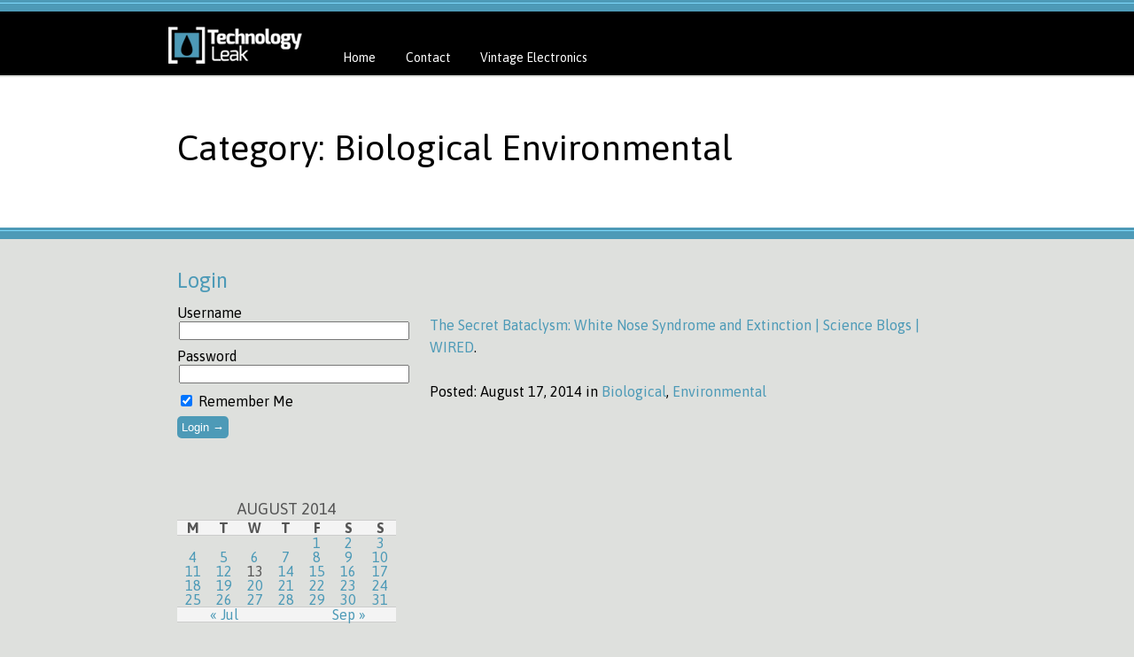

--- FILE ---
content_type: text/html; charset=UTF-8
request_url: http://www.technologyleak.com/2014/08/17/the-secret-bataclysm-white-nose-syndrome-and-extinction-science-blogs-wired/
body_size: 29760
content:
    <!DOCTYPE html>
<html lang="en-US">
<head profile="http://gmpg.org/xfn/11">
    <meta http-equiv="Content-Type" content="text/html; charset=UTF-8" />
    <title>The Secret Bataclysm: White Nose Syndrome and Extinction | Science Blogs | WIRED &laquo;  Technology Leak</title>
    
    <link href='http://fonts.googleapis.com/css?family=Asap:400,700,400italic,700italic' rel='stylesheet' type='text/css'>
    <link rel="stylesheet" href="http://www.technologyleak.com/cms/wp-content/themes/techleak/style.css" type="text/css" media="screen" />
    <link rel="shortcut icon" href="http://www.technologyleak.com/cms/wp-content/themes/techleak/images/favicon.png" type="image/png" />
    <link rel="alternate" type="application/rss+xml" title="Technology Leak RSS Feed" href="http://www.technologyleak.com/feed/" />
    <link rel="alternate" type="application/atom+xml" title="Technology Leak Atom Feed" href="http://www.technologyleak.com/feed/atom/" />
    <link rel="pingback" href="http://www.technologyleak.com/cms/xmlrpc.php" />
    <!-- Disable Caching during development. REMOVE THIS BEFORE GOING LIVE -->
    <META HTTP-EQUIV="CACHE-CONTROL" CONTENT="NO-CACHE">
    <!-- Make IE work like a Real Browser -->
    <!--[if lt IE 9]>
    <script src="http://ie7-js.googlecode.com/svn/version/2.1(beta4)/IE9.js"></script>
    <![endif]-->
    
	<style type="text/css">
		#fancybox-close{:-15px;:-15px}
						div#fancybox-outer{background-color:}
		div#fancybox-title-inside{color:#333333}
	</style>

	<link rel='dns-prefetch' href='//s.w.org' />
<link rel="alternate" type="application/rss+xml" title="Technology Leak &raquo; Feed" href="http://www.technologyleak.com/feed/" />
<link rel="alternate" type="application/rss+xml" title="Technology Leak &raquo; Comments Feed" href="http://www.technologyleak.com/comments/feed/" />
<link rel="alternate" type="application/rss+xml" title="Technology Leak &raquo; The Secret Bataclysm: White Nose Syndrome and Extinction | Science Blogs | WIRED Comments Feed" href="http://www.technologyleak.com/2014/08/17/the-secret-bataclysm-white-nose-syndrome-and-extinction-science-blogs-wired/feed/" />
		<script type="text/javascript">
			window._wpemojiSettings = {"baseUrl":"https:\/\/s.w.org\/images\/core\/emoji\/2.2.1\/72x72\/","ext":".png","svgUrl":"https:\/\/s.w.org\/images\/core\/emoji\/2.2.1\/svg\/","svgExt":".svg","source":{"concatemoji":"http:\/\/www.technologyleak.com\/cms\/wp-includes\/js\/wp-emoji-release.min.js?ver=4.7.2"}};
			!function(a,b,c){function d(a){var b,c,d,e,f=String.fromCharCode;if(!k||!k.fillText)return!1;switch(k.clearRect(0,0,j.width,j.height),k.textBaseline="top",k.font="600 32px Arial",a){case"flag":return k.fillText(f(55356,56826,55356,56819),0,0),!(j.toDataURL().length<3e3)&&(k.clearRect(0,0,j.width,j.height),k.fillText(f(55356,57331,65039,8205,55356,57096),0,0),b=j.toDataURL(),k.clearRect(0,0,j.width,j.height),k.fillText(f(55356,57331,55356,57096),0,0),c=j.toDataURL(),b!==c);case"emoji4":return k.fillText(f(55357,56425,55356,57341,8205,55357,56507),0,0),d=j.toDataURL(),k.clearRect(0,0,j.width,j.height),k.fillText(f(55357,56425,55356,57341,55357,56507),0,0),e=j.toDataURL(),d!==e}return!1}function e(a){var c=b.createElement("script");c.src=a,c.defer=c.type="text/javascript",b.getElementsByTagName("head")[0].appendChild(c)}var f,g,h,i,j=b.createElement("canvas"),k=j.getContext&&j.getContext("2d");for(i=Array("flag","emoji4"),c.supports={everything:!0,everythingExceptFlag:!0},h=0;h<i.length;h++)c.supports[i[h]]=d(i[h]),c.supports.everything=c.supports.everything&&c.supports[i[h]],"flag"!==i[h]&&(c.supports.everythingExceptFlag=c.supports.everythingExceptFlag&&c.supports[i[h]]);c.supports.everythingExceptFlag=c.supports.everythingExceptFlag&&!c.supports.flag,c.DOMReady=!1,c.readyCallback=function(){c.DOMReady=!0},c.supports.everything||(g=function(){c.readyCallback()},b.addEventListener?(b.addEventListener("DOMContentLoaded",g,!1),a.addEventListener("load",g,!1)):(a.attachEvent("onload",g),b.attachEvent("onreadystatechange",function(){"complete"===b.readyState&&c.readyCallback()})),f=c.source||{},f.concatemoji?e(f.concatemoji):f.wpemoji&&f.twemoji&&(e(f.twemoji),e(f.wpemoji)))}(window,document,window._wpemojiSettings);
		</script>
		<style type="text/css">
img.wp-smiley,
img.emoji {
	display: inline !important;
	border: none !important;
	box-shadow: none !important;
	height: 1em !important;
	width: 1em !important;
	margin: 0 .07em !important;
	vertical-align: -0.1em !important;
	background: none !important;
	padding: 0 !important;
}
</style>
<link rel="stylesheet" type="text/css" href="http://www.technologyleak.com/cms/wp-content/plugins/slidedeck-pro-for-wordpress/skins/default/skin.css?v=1.1" media="screen" /><link rel='stylesheet' id='fancybox-css'  href='http://www.technologyleak.com/cms/wp-content/plugins/fancybox-for-wordpress/fancybox/fancybox.css?ver=4.7.2' type='text/css' media='all' />
<link rel='stylesheet' id='fvch-styles-css'  href='http://www.technologyleak.com/cms/wp-content/plugins/fv-code-highlighter/public/css/fvch-styles.css?ver=1.1' type='text/css' media='all' />
<link rel='stylesheet' id='sidebar-login-css'  href='http://www.technologyleak.com/cms/wp-content/plugins/sidebar-login/assets/css/sidebar-login.css?ver=2.7.3' type='text/css' media='all' />
<link rel='stylesheet' id='myStyleSheets-css'  href='http://www.technologyleak.com/cms/wp-content/uploads/eshop_files/eshop.css' type='text/css' media='all' />
<script type='text/javascript' src='http://www.technologyleak.com/cms/wp-includes/js/jquery/jquery.js?ver=1.12.4'></script>
<script type='text/javascript' src='http://www.technologyleak.com/cms/wp-includes/js/jquery/jquery-migrate.min.js?ver=1.4.1'></script>
<script type='text/javascript' src='http://www.technologyleak.com/cms/wp-content/plugins/fancybox-for-wordpress/fancybox/jquery.fancybox.js?ver=1.3.4'></script>
<script type='text/javascript' src='http://www.technologyleak.com/cms/wp-content/plugins/sidebar-login/assets/js/jquery.blockUI.min.js?ver=2.70'></script>
<script type='text/javascript'>
/* <![CDATA[ */
var sidebar_login_params = {"ajax_url":"http:\/\/www.technologyleak.com\/cms\/wp-admin\/admin-ajax.php","force_ssl_admin":"1","is_ssl":"0","i18n_username_required":"Please enter your username","i18n_password_required":"Please enter your password","error_class":"sidebar_login_error"};
/* ]]> */
</script>
<script type='text/javascript' src='http://www.technologyleak.com/cms/wp-content/plugins/sidebar-login/assets/js/sidebar-login.min.js?ver=2.7.3'></script>
<script type='text/javascript' src='http://www.technologyleak.com/cms/wp-content/plugins/slidedeck-pro-for-wordpress/lib/jquery-mousewheel/jquery.mousewheel.min.js?ver=1.4.8'></script>
<script type='text/javascript' src='http://www.technologyleak.com/cms/wp-content/plugins/slidedeck-pro-for-wordpress/lib/slidedeck.jquery.js?ver=1.4.3'></script>
<link rel='https://api.w.org/' href='http://www.technologyleak.com/wp-json/' />
<link rel="EditURI" type="application/rsd+xml" title="RSD" href="https://www.technologyleak.com/cms/xmlrpc.php?rsd" />
<link rel="wlwmanifest" type="application/wlwmanifest+xml" href="http://www.technologyleak.com/cms/wp-includes/wlwmanifest.xml" /> 
<link rel='prev' title='HIV Or Anti-HIV Drugs Unexpectedly Protect Against Multiple Sclerosis, Otherwise A Disease With No Therapy | Neomatica' href='http://www.technologyleak.com/2014/08/17/hiv-or-anti-hiv-drugs-unexpectedly-protect-against-multiple-sclerosis-otherwise-a-disease-with-no-therapy-neomatica/' />
<link rel='next' title='39 endangered African vultures killed by poison &#8211; The Scotsman' href='http://www.technologyleak.com/2014/08/17/39-endangered-african-vultures-killed-by-poison-the-scotsman/' />
<meta name="generator" content="WordPress 4.7.2" />
<link rel="canonical" href="http://www.technologyleak.com/2014/08/17/the-secret-bataclysm-white-nose-syndrome-and-extinction-science-blogs-wired/" />
<link rel='shortlink' href='http://www.technologyleak.com/?p=22486' />
<link rel="alternate" type="application/json+oembed" href="http://www.technologyleak.com/wp-json/oembed/1.0/embed?url=http%3A%2F%2Fwww.technologyleak.com%2F2014%2F08%2F17%2Fthe-secret-bataclysm-white-nose-syndrome-and-extinction-science-blogs-wired%2F" />
<link rel="alternate" type="text/xml+oembed" href="http://www.technologyleak.com/wp-json/oembed/1.0/embed?url=http%3A%2F%2Fwww.technologyleak.com%2F2014%2F08%2F17%2Fthe-secret-bataclysm-white-nose-syndrome-and-extinction-science-blogs-wired%2F&#038;format=xml" />
<!--[if lt IE 8]>
<style type="text/css">
.eshoppanels li{
    display:inline;
    margin:10px 5px 0 5px;
}
</style>
<![endif]-->

<!-- Fancybox for WordPress -->
<script type="text/javascript">
jQuery(function(){

jQuery.fn.getTitle = function() { // Copy the title of every IMG tag and add it to its parent A so that fancybox can show titles
	var arr = jQuery("a.fancybox");
	jQuery.each(arr, function() {
		var title = jQuery(this).children("img").attr("title");
		jQuery(this).attr('title',title);
	})
}

// Supported file extensions
var thumbnails = jQuery("a:has(img)").not(".nolightbox").filter( function() { return /\.(jpe?g|png|gif|bmp)$/i.test(jQuery(this).attr('href')) });


jQuery("a.fancybox").fancybox({
	'cyclic': false,
	'autoScale': false,
	'padding': ,
	'opacity': false,
	'speedIn': ,
	'speedOut': ,
	'changeSpeed': ,
	'overlayShow': false,
	'overlayOpacity': "",
	'overlayColor': "",
	'titleShow': false,
	'titlePosition': 'inside',
	'enableEscapeButton': false,
	'showCloseButton': false,
	'showNavArrows': true,
	'hideOnOverlayClick': false,
	'hideOnContentClick': false,
	'width': ,
	'height': ,
	'transitionIn': "fade",
	'transitionOut': "fade",
	'centerOnScroll': false
});


})
</script>
<!-- END Fancybox for WordPress -->
        <style type="text/css">
            .fvch-codeblock {
                background: url(http://www.technologyleak.com/cms/wp-content/plugins/fv-code-highlighter/public/images/notepaper.png) top left repeat;
            }
            .fvch-codeblock pre, .fvch-line-numbers pre {
                background: url(http://www.technologyleak.com/cms/wp-content/plugins/fv-code-highlighter/public/images/notepaper.png) top left repeat;
                line-height: 18px;
                font-family: 'Monaco', 'Courier New', Courier, monospace;
                font-size: 11px;
            }
            .fvch-line-numbers pre {
                background: #e2e2e2;
            }
        </style>
        <meta name="generator" content="FV Code Highlighter" />
        </head>

<body id="the-secret-bataclysm-white-nose-syndrome-and-extinction-science-blogs-wired" class="the-secret-bataclysm-white-nose-syndrome-and-extinction-science-blogs-wired">
    <div id="header">
        <div id="headernav">
            <a href="/"><img src="http://www.technologyleak.com/cms/wp-content/themes/techleak/images/techleak-logo.png" class="logo"></a>
            <nav id="access"><div class="menu"><ul>
<li ><a href="http://www.technologyleak.com/">Home</a></li><li class="page_item page-item-3857"><a href="http://www.technologyleak.com/contact/">Contact</a></li>
<li class="page_item page-item-25527 page_item_has_children"><a href="http://www.technologyleak.com/vintage-electronics/">Vintage Electronics</a>
<ul class='children'>
	<li class="page_item page-item-25640"><a href="http://www.technologyleak.com/vintage-electronics/capacitors/">Capacitors</a></li>
	<li class="page_item page-item-25554"><a href="http://www.technologyleak.com/vintage-electronics/resistors/">Resistors</a></li>
</ul>
</li>
</ul></div>
</nav>
        </div>
    </div>            <div id="headersub">
            <div id="pagedesc">Category: Biological Environmental </div>
        </div>
        <div class="spacer"></div>
    <div class="container">
        <div class="sidebar"><aside id="wp_sidebarlogin-2" class="widget widget_wp_sidebarlogin"><h1 class="widget-title">Login</h1>
		<form name="loginform" id="loginform" action="https://www.technologyleak.com/cms/wp-login.php" method="post">
			
			<p class="login-username">
				<label for="user_login">Username</label>
				<input type="text" name="log" id="user_login" class="input" value="" size="20" />
			</p>
			<p class="login-password">
				<label for="user_pass">Password</label>
				<input type="password" name="pwd" id="user_pass" class="input" value="" size="20" />
			</p>
			
			<p class="login-remember"><label><input name="rememberme" type="checkbox" id="rememberme" value="forever" checked="checked" /> Remember Me</label></p>
			<p class="login-submit">
				<input type="submit" name="wp-submit" id="wp-submit" class="button button-primary" value="Login &rarr;" />
				<input type="hidden" name="redirect_to" value="https://www.technologyleak.com/2014/08/17/the-secret-bataclysm-white-nose-syndrome-and-extinction-science-blogs-wired/" />
			</p>
			
		</form></aside><aside id="text-4" class="widget widget_text">			<div class="textwidget"><p></br></p>
</div>
		</aside><aside id="calendar-2" class="widget widget_calendar"><div id="calendar_wrap" class="calendar_wrap"><table id="wp-calendar">
	<caption>August 2014</caption>
	<thead>
	<tr>
		<th scope="col" title="Monday">M</th>
		<th scope="col" title="Tuesday">T</th>
		<th scope="col" title="Wednesday">W</th>
		<th scope="col" title="Thursday">T</th>
		<th scope="col" title="Friday">F</th>
		<th scope="col" title="Saturday">S</th>
		<th scope="col" title="Sunday">S</th>
	</tr>
	</thead>

	<tfoot>
	<tr>
		<td colspan="3" id="prev"><a href="http://www.technologyleak.com/2014/07/">&laquo; Jul</a></td>
		<td class="pad">&nbsp;</td>
		<td colspan="3" id="next"><a href="http://www.technologyleak.com/2014/09/">Sep &raquo;</a></td>
	</tr>
	</tfoot>

	<tbody>
	<tr>
		<td colspan="4" class="pad">&nbsp;</td><td><a href="http://www.technologyleak.com/2014/08/01/" aria-label="Posts published on August 1, 2014">1</a></td><td><a href="http://www.technologyleak.com/2014/08/02/" aria-label="Posts published on August 2, 2014">2</a></td><td><a href="http://www.technologyleak.com/2014/08/03/" aria-label="Posts published on August 3, 2014">3</a></td>
	</tr>
	<tr>
		<td><a href="http://www.technologyleak.com/2014/08/04/" aria-label="Posts published on August 4, 2014">4</a></td><td><a href="http://www.technologyleak.com/2014/08/05/" aria-label="Posts published on August 5, 2014">5</a></td><td><a href="http://www.technologyleak.com/2014/08/06/" aria-label="Posts published on August 6, 2014">6</a></td><td><a href="http://www.technologyleak.com/2014/08/07/" aria-label="Posts published on August 7, 2014">7</a></td><td><a href="http://www.technologyleak.com/2014/08/08/" aria-label="Posts published on August 8, 2014">8</a></td><td><a href="http://www.technologyleak.com/2014/08/09/" aria-label="Posts published on August 9, 2014">9</a></td><td><a href="http://www.technologyleak.com/2014/08/10/" aria-label="Posts published on August 10, 2014">10</a></td>
	</tr>
	<tr>
		<td><a href="http://www.technologyleak.com/2014/08/11/" aria-label="Posts published on August 11, 2014">11</a></td><td><a href="http://www.technologyleak.com/2014/08/12/" aria-label="Posts published on August 12, 2014">12</a></td><td>13</td><td><a href="http://www.technologyleak.com/2014/08/14/" aria-label="Posts published on August 14, 2014">14</a></td><td><a href="http://www.technologyleak.com/2014/08/15/" aria-label="Posts published on August 15, 2014">15</a></td><td><a href="http://www.technologyleak.com/2014/08/16/" aria-label="Posts published on August 16, 2014">16</a></td><td><a href="http://www.technologyleak.com/2014/08/17/" aria-label="Posts published on August 17, 2014">17</a></td>
	</tr>
	<tr>
		<td><a href="http://www.technologyleak.com/2014/08/18/" aria-label="Posts published on August 18, 2014">18</a></td><td><a href="http://www.technologyleak.com/2014/08/19/" aria-label="Posts published on August 19, 2014">19</a></td><td><a href="http://www.technologyleak.com/2014/08/20/" aria-label="Posts published on August 20, 2014">20</a></td><td><a href="http://www.technologyleak.com/2014/08/21/" aria-label="Posts published on August 21, 2014">21</a></td><td><a href="http://www.technologyleak.com/2014/08/22/" aria-label="Posts published on August 22, 2014">22</a></td><td><a href="http://www.technologyleak.com/2014/08/23/" aria-label="Posts published on August 23, 2014">23</a></td><td><a href="http://www.technologyleak.com/2014/08/24/" aria-label="Posts published on August 24, 2014">24</a></td>
	</tr>
	<tr>
		<td><a href="http://www.technologyleak.com/2014/08/25/" aria-label="Posts published on August 25, 2014">25</a></td><td><a href="http://www.technologyleak.com/2014/08/26/" aria-label="Posts published on August 26, 2014">26</a></td><td><a href="http://www.technologyleak.com/2014/08/27/" aria-label="Posts published on August 27, 2014">27</a></td><td><a href="http://www.technologyleak.com/2014/08/28/" aria-label="Posts published on August 28, 2014">28</a></td><td><a href="http://www.technologyleak.com/2014/08/29/" aria-label="Posts published on August 29, 2014">29</a></td><td><a href="http://www.technologyleak.com/2014/08/30/" aria-label="Posts published on August 30, 2014">30</a></td><td><a href="http://www.technologyleak.com/2014/08/31/" aria-label="Posts published on August 31, 2014">31</a></td>
	</tr>
	</tbody>
	</table></div></aside><aside id="meta-2" class="widget widget_meta"><h1 class="widget-title">Meta</h1>			<ul>
						<li><a href="https://www.technologyleak.com/cms/wp-login.php">Log in</a></li>
			<li><a href="http://www.technologyleak.com/feed/">Entries <abbr title="Really Simple Syndication">RSS</abbr></a></li>
			<li><a href="http://www.technologyleak.com/comments/feed/">Comments <abbr title="Really Simple Syndication">RSS</abbr></a></li>
			<li><a href="https://wordpress.org/" title="Powered by WordPress, state-of-the-art semantic personal publishing platform.">WordPress.org</a></li>			</ul>
			</aside><aside id="categories-2" class="widget widget_categories"><h1 class="widget-title">Categories</h1>		<ul>
	<li class="cat-item cat-item-50"><a href="http://www.technologyleak.com/category/advertisements/" >Advertisements</a> (1)
</li>
	<li class="cat-item cat-item-52"><a href="http://www.technologyleak.com/category/biological/" title="Physiology, micro biology, evolutionary, etc">Biological</a> (1,144)
</li>
	<li class="cat-item cat-item-47"><a href="http://www.technologyleak.com/category/chemistry/" >Chemistry</a> (235)
</li>
	<li class="cat-item cat-item-17"><a href="http://www.technologyleak.com/category/computer/" title="All things related to computers">Computer</a> (1,515)
<ul class='children'>
	<li class="cat-item cat-item-88"><a href="http://www.technologyleak.com/category/computer/artificial-intelligence/" >Artificial Intelligence</a> (31)
</li>
	<li class="cat-item cat-item-92"><a href="http://www.technologyleak.com/category/computer/cpu/" >CPU</a> (17)
</li>
	<li class="cat-item cat-item-82"><a href="http://www.technologyleak.com/category/computer/graphics/" >Graphics</a> (28)
</li>
	<li class="cat-item cat-item-76"><a href="http://www.technologyleak.com/category/computer/internet-computer/" >Internet</a> (265)
</li>
	<li class="cat-item cat-item-80"><a href="http://www.technologyleak.com/category/computer/operating-systems/" >Operating Systems</a> (57)
</li>
	<li class="cat-item cat-item-91"><a href="http://www.technologyleak.com/category/computer/processors/" >Processors</a> (41)
</li>
	<li class="cat-item cat-item-100"><a href="http://www.technologyleak.com/category/computer/quantum-computing-computer/" >Quantum Computing</a> (13)
</li>
	<li class="cat-item cat-item-78"><a href="http://www.technologyleak.com/category/computer/security/" >Security</a> (781)
</li>
	<li class="cat-item cat-item-70"><a href="http://www.technologyleak.com/category/computer/servers/" >Servers</a> (49)
</li>
	<li class="cat-item cat-item-86"><a href="http://www.technologyleak.com/category/computer/software/" >Software</a> (28)
</li>
	<li class="cat-item cat-item-73"><a href="http://www.technologyleak.com/category/computer/storage-computer/" >Storage</a> (79)
</li>
</ul>
</li>
	<li class="cat-item cat-item-18"><a href="http://www.technologyleak.com/category/cosmology/" title="The study of the very large">Cosmology</a> (194)
</li>
	<li class="cat-item cat-item-98"><a href="http://www.technologyleak.com/category/earth/" >Earth</a> (6)
</li>
	<li class="cat-item cat-item-19"><a href="http://www.technologyleak.com/category/editorial/" title="Comments and opinions">Editorial</a> (780)
</li>
	<li class="cat-item cat-item-4"><a href="http://www.technologyleak.com/category/energy/" title="All things related to the conversion, storage and utilization of energy">Energy</a> (482)
<ul class='children'>
	<li class="cat-item cat-item-30"><a href="http://www.technologyleak.com/category/energy/biofuel/" >Biofuel</a> (17)
</li>
	<li class="cat-item cat-item-51"><a href="http://www.technologyleak.com/category/energy/fossil/" title="Coal, petroleum, natural gas">Fossil Fuels</a> (18)
</li>
	<li class="cat-item cat-item-75"><a href="http://www.technologyleak.com/category/energy/fuel-cell/" >Fuel cell</a> (11)
</li>
	<li class="cat-item cat-item-83"><a href="http://www.technologyleak.com/category/energy/geothermal/" >Geothermal</a> (2)
</li>
	<li class="cat-item cat-item-60"><a href="http://www.technologyleak.com/category/energy/hydrogen/" >Hydrogen</a> (30)
</li>
	<li class="cat-item cat-item-55"><a href="http://www.technologyleak.com/category/energy/nuclear/" title="Fusion, fission, etc.">Nuclear</a> (38)
</li>
	<li class="cat-item cat-item-27"><a href="http://www.technologyleak.com/category/energy/solar/" title="Solar energy related">Solar</a> (152)
</li>
	<li class="cat-item cat-item-29"><a href="http://www.technologyleak.com/category/energy/storage/" title="Batteries, fuel cells, etc.">Storage</a> (111)
</li>
	<li class="cat-item cat-item-97"><a href="http://www.technologyleak.com/category/energy/wave-power/" >Wave power</a> (1)
</li>
	<li class="cat-item cat-item-28"><a href="http://www.technologyleak.com/category/energy/wind/" title="Wind power related">Wind</a> (27)
</li>
</ul>
</li>
	<li class="cat-item cat-item-26"><a href="http://www.technologyleak.com/category/environmental/" title="Posts related to the environment">Environmental</a> (265)
</li>
	<li class="cat-item cat-item-20"><a href="http://www.technologyleak.com/category/gadgetry/" title="Related to gadget design and use. ">Gadgetry</a> (717)
<ul class='children'>
	<li class="cat-item cat-item-65"><a href="http://www.technologyleak.com/category/gadgetry/3d-printers/" >3D Printers</a> (54)
</li>
	<li class="cat-item cat-item-72"><a href="http://www.technologyleak.com/category/gadgetry/camera/" >Camera</a> (23)
</li>
	<li class="cat-item cat-item-69"><a href="http://www.technologyleak.com/category/gadgetry/compact-single-board-computers/" >Compact Single Board Computers</a> (27)
</li>
	<li class="cat-item cat-item-79"><a href="http://www.technologyleak.com/category/gadgetry/entertainment/" >Entertainment</a> (17)
</li>
	<li class="cat-item cat-item-56"><a href="http://www.technologyleak.com/category/gadgetry/gaming/" >Gaming</a> (53)
</li>
	<li class="cat-item cat-item-74"><a href="http://www.technologyleak.com/category/gadgetry/home-security/" >Home Security</a> (2)
</li>
	<li class="cat-item cat-item-87"><a href="http://www.technologyleak.com/category/gadgetry/lasers/" >Lasers</a> (6)
</li>
	<li class="cat-item cat-item-48"><a href="http://www.technologyleak.com/category/gadgetry/mobile/" title="Mobile devices">Mobile</a> (211)
</li>
	<li class="cat-item cat-item-31"><a href="http://www.technologyleak.com/category/gadgetry/robotics/" >Robotics</a> (108)
</li>
	<li class="cat-item cat-item-90"><a href="http://www.technologyleak.com/category/gadgetry/rocketry/" >Rocketry</a> (10)
</li>
</ul>
</li>
	<li class="cat-item cat-item-59"><a href="http://www.technologyleak.com/category/mathematics/" title="Related to the science of mathematics">Mathematics</a> (27)
</li>
	<li class="cat-item cat-item-93"><a href="http://www.technologyleak.com/category/military/" >Military</a> (26)
</li>
	<li class="cat-item cat-item-21"><a href="http://www.technologyleak.com/category/nanotechnology/" title="All things nanotechnology.">Nanotechnology</a> (153)
</li>
	<li class="cat-item cat-item-101"><a href="http://www.technologyleak.com/category/philosophy/" >Philosophy</a> (2)
</li>
	<li class="cat-item cat-item-71"><a href="http://www.technologyleak.com/category/physics/" title="General physics, Newtonian, etc.">Physics</a> (218)
</li>
	<li class="cat-item cat-item-94"><a href="http://www.technologyleak.com/category/products/" title="Products for sale">Products</a> (7)
<ul class='children'>
	<li class="cat-item cat-item-96"><a href="http://www.technologyleak.com/category/products/capacitors/" >Capacitors</a> (2)
</li>
	<li class="cat-item cat-item-95"><a href="http://www.technologyleak.com/category/products/resistors/" title="Resistors">Resistors</a> (5)
</li>
</ul>
</li>
	<li class="cat-item cat-item-22"><a href="http://www.technologyleak.com/category/quantum-physics/" title="Articles related to quantum physics and quantum mechanics">Quantum Physics</a> (203)
</li>
	<li class="cat-item cat-item-49"><a href="http://www.technologyleak.com/category/reference/" title="Reference information of any type">Reference</a> (59)
<ul class='children'>
	<li class="cat-item cat-item-64"><a href="http://www.technologyleak.com/category/reference/3d-printing/" title="Primers, Tutorials and Reference data for 3D printing technologies">3D Printing</a> (1)
</li>
	<li class="cat-item cat-item-85"><a href="http://www.technologyleak.com/category/reference/building-desktop-pcs/" >Building Desktop PCs</a> (1)
</li>
	<li class="cat-item cat-item-102"><a href="http://www.technologyleak.com/category/reference/embedded-programming/" >Embedded Programming</a> (1)
</li>
	<li class="cat-item cat-item-89"><a href="http://www.technologyleak.com/category/reference/free-online-textbooks/" >Free Online Textbooks</a> (34)
</li>
	<li class="cat-item cat-item-66"><a href="http://www.technologyleak.com/category/reference/internet/" >Internet</a> (4)
</li>
	<li class="cat-item cat-item-67"><a href="http://www.technologyleak.com/category/reference/linux/" >Linux</a> (3)
</li>
	<li class="cat-item cat-item-84"><a href="http://www.technologyleak.com/category/reference/technology-job-market/" >Technology Job Market</a> (5)
</li>
	<li class="cat-item cat-item-81"><a href="http://www.technologyleak.com/category/reference/web-apps/" >Web Apps</a> (1)
</li>
</ul>
</li>
	<li class="cat-item cat-item-23"><a href="http://www.technologyleak.com/category/shelter/" title="Articles related to shelter technology">Shelter</a> (9)
</li>
	<li class="cat-item cat-item-3"><a href="http://www.technologyleak.com/category/slider/" title="These are posts that will show up in the slider">slider</a> (12)
</li>
	<li class="cat-item cat-item-63"><a href="http://www.technologyleak.com/category/social/" >Social</a> (695)
</li>
	<li class="cat-item cat-item-24"><a href="http://www.technologyleak.com/category/space/" title="Posts related to space technology and science.">Space</a> (656)
</li>
	<li class="cat-item cat-item-25"><a href="http://www.technologyleak.com/category/transportation/" title="Posts related to transportation innovations.">Transportation</a> (255)
</li>
	<li class="cat-item cat-item-1"><a href="http://www.technologyleak.com/category/uncategorized/" >Uncategorized</a> (32)
</li>
		</ul>
</aside><aside id="text-3" class="widget widget_text">			<div class="textwidget"><a href="http://www.xixtechnology.com/"><img src="http://www.technologyleak.com/cms/wp-content/uploads/2013/02/site_advert3a.png"></a></div>
		</aside></div>
            <div class="postlisting">
                                  <div class="post">
                                                                                                    
                        <div class="entry">
                            <p style="text-align: center;"><a href="http://www.wired.com/2014/08/bats-white-nose-syndrome-uv-light/?mbid=social_twitter"><img src='https://www.technologyleak.com/cms/wp-content/uploads/2014/08/8006846387_46e3572f26_k.jpg' alt='' /></a></p>
<p><a href='http://www.wired.com/2014/08/bats-white-nose-syndrome-uv-light/?mbid=social_twitter'>The Secret Bataclysm: White Nose Syndrome and Extinction | Science Blogs | WIRED</a>.</p>
                        </div>
                        <div class="meta">Posted: <strong>August 17, 2014 in <a href="http://www.technologyleak.com/category/biological/" rel="category tag">Biological</a>, <a href="http://www.technologyleak.com/category/environmental/" rel="category tag">Environmental</a></strong>  </div>                    </div>
                                <div class="navigation">
                    <div class="previous"></div>
                    <div class="next"></div>
                </div>
            </div>
    </div>
    <div id="bottombar">
        <div class="spacer"></div>
        <div class="container"></div>
    </div>
    <div id="footer">
    <div class="container">
        Technology Leak Copyright 2012 XIX Technology. <a href="/contact/">Contact Us</a>.
        <a href="/"><img src="http://www.technologyleak.com/cms/wp-content/themes/techleak/images/techleak-logo.png" class="logo"></a>
    </div>
</div>    <!--Powered by eShop v6.3.11 by Rich Pedley http://www.quirm.net/--><!-- Powered by WPtouch: 4.1.3 --><script type='text/javascript' src='http://www.technologyleak.com/cms/wp-includes/js/wp-embed.min.js?ver=4.7.2'></script>
    </body>
</html>


--- FILE ---
content_type: text/css
request_url: http://www.technologyleak.com/cms/wp-content/themes/techleak/style.css
body_size: 8356
content:
/*
Theme Name: Techleak
Theme URI: http://www.techleak.com
Description: A clean tech story site with SlideDeck slider
Author: Walter Costinak, Joe Fulgham
Author URI: http://www.holycow.com/
Version: 1.0
*/

/* Reset CSS
   http://meyerweb.com/eric/tools/css/reset/ 
   v2.0 | 20110126
   License: none (public domain)
*/

html, body, div, span, applet, object, iframe,
h1, h2, h3, h4, h5, h6, p, blockquote, pre,
a, abbr, acronym, address, big, cite, code,
del, dfn, em, img, ins, kbd, q, s, samp,
small, strike, strong, sub, sup, tt, var,
b, u, i, center,
dl, dt, dd, ol, ul, li,
fieldset, form, label, legend,
table, caption, tbody, tfoot, thead, tr, th, td,
article, aside, canvas, details, embed, 
figure, figcaption, footer, header, hgroup, 
menu, nav, output, ruby, section, summary,
time, mark, audio, video {
    margin: 0;
    padding: 0;
    border: 0;
    font: inherit;
    vertical-align: baseline;
    font-family: 'Asap', "Helvetica", sans-serif;
}
/* HTML5 display-role reset for older browsers */
article, aside, details, figcaption, figure, 
footer, header, hgroup, menu, nav, section {
    display: block;
}
body {
    line-height: 1;
    font-size: 16px;
    color: #000;
}
ol, ul {
    list-style: none;
}
blockquote, q {
    quotes: none;
}
blockquote:before, blockquote:after,
q:before, q:after {
    content: '';
    content: none;
}
table {
    border-collapse: collapse;
    border-spacing: 0;
}

blockquote {
    font-style: italic;
    padding: 25px;
}

/* Defaults */
H1 { font-size: 1.5em; }
H2 { font-size: 1.4em; }
H3 { font-size: 1.3em; }
H4 { font-size: 1.2em; }
H5 { font-size: 1.1em; }

h1,h2,h3,h4,h5 { 
    font-weight: normal;
    color: #4d9ab7;
}

a, a:visited { 
    color: #4d9ab7; 
    text-decoration: none;
}

a:hover {
    text-decoration: underline;
}

/* Customization Begins */
body {
    background: #dee0dd;
}

body.home {
    background: #dee0dd url(images/site-bg.jpg) repeat-x;
}

.container {
    width: 880px;
    margin: 0 auto;
    clear: both;
}

#header {
    width: 100%;
    background: #000 url(images/blueblackbar.png);
    height: 85px;
}

#headernav {
    padding: 30px 0 0 0;
    width: 930px;
    margin: 0 auto;
}

#slidermain {
    height: 270px;
    width: 880px;
    padding: 25px 40px 105px 40px;
    margin: 45px auto 0 auto;
    background: url(images/slider-bg.png);
}

.spacer {
    width: 100%;
    height: 13px;
    background: url(images/bluebar.png);
    margin-bottom: 35px;
    clear: both;
}

#headersub {
    height: 170px;
    width: 100%;
    background: #fff;
    text-align: left;
    font-size: 2.5em;
    padding: 0;
    margin: 0;
    clear: both;
}

#pagedesc {
    width: 880px;
    margin: 0 auto;
    padding-top: 60px;
    height: 110px;
}

.sidebar {
    width: 260px;
    margin-right: 25px;
    float: left;
}

.postlisting {
    width: 595px;
    float: left;
    line-height: 25px;
}

.post {
    margin-bottom: 25px;
    clear: both;
}

.entry p {
    margin-bottom: 25px;
}

.entry ul, .entry ol {
    margin-bottom: 25px;
    margin-left: 25px;
    list-style: decimal;
    list-style-position: outside;
}

.entry ul {
    margin-bottom: 25px;
    margin-left: 25px;
    list-style: disc;
    list-style-position: outside;
}

.widget {
    margin-bottom: 25px;
    padding: 0;
    width: 260px;
}

.widget_calendar h1 {
    display: none;
}

.postdate {
/*    display: none; */
}

#bottombar {
    background: #fff;
    width: 100%;
    text-align: center;
    padding-bottom: 25px;
    clear: both;
}

#footer {
    width: 100%;
    background: #000  url(images/bluebar.png) bottom repeat-x;
    color: #8d8d8d;
    text-align: right;
    padding-top: 40px;
    min-height: 65px;
    font-size: 0.875em;
}

input.submit, input.button, input.wp-submit, input[type="button"], input[type="submit"] {
background-color: #4d9ab7;
 -moz-border-radius: 5px;
 -webkit-border-radius: 5px;
 color: #ffffff;
 border: 0;
 padding: 5px;
 }
 
 #loginarea {
     position: absolute;
     top: 100px;
     left: 50%;
     width: 265px;
     text-align: right;
     margin-left: 200px;
}

/* Alignment */
.alignleft {
	display: inline;
	float: left;
	margin-right: 1.625em;
}
.alignright {
	display: inline;
	float: right;
	margin-left: 1.625em;
}
.aligncenter {
	clear: both;
	display: block;
	margin-left: auto;
	margin-right: auto;
}

/* slider fix */
.skin-stacked-nav dl.slidedeck > dd {
    border: 0 !important;
}

#headernav .logo {
    float: left;
    margin-left: 15px;
}

/* Menu */

#access {
    display: block;
    float: left;
    text-align: center; 
    font-size: 0.875em;
    margin-top: 15px;
    margin-left: 40px;
}

#access div {
    margin: 0;
}

#access ul {
    list-style: none;
    margin: 0 0 0 -0.8125em;
    padding-left: 0;
    display:inline-block;
    text-align: left; 
}

#access li {
    float: left;
    position: relative;
}


#access a {
    color: #fff;
    display: block;
    line-height: 40px;
    padding: 0 1.2125em;
    text-decoration: none;
}

#access ul ul {
    -moz-box-shadow: 0 3px 3px rgba(0,0,0,0.2);
    -webkit-box-shadow: 0 3px 3px rgba(0,0,0,0.2);
    box-shadow: 0 3px 3px rgba(0,0,0,0.2);
    display: none;
    float: left;
    margin: 0;
    position: absolute;
    top: 40px;
    left: 0;
    width: 188px;
    z-index: 99999;
}
#access ul ul ul {
    left: 100%;
    top: 0;
}
#access ul ul a {
    background: #000;
    color: #fff;
    height: auto;
    line-height: 1.4em;
    padding: 10px  1.2125em;
    width: 168px;
}

#access li > a,
#access ul ul > a,
#access a {
    background: #000;
}

#access li:hover > a,
#access ul ul :hover > a,
#access a:focus {
    background: #fff;
}

#access li:hover > a,
#access a:focus {
    background: #f9f9f9; /* Show a solid color for older browsers */
    background: -moz-linear-gradient(#f9f9f9, #e5e5e5);
    background: -o-linear-gradient(#f9f9f9, #e5e5e5);
    background: -webkit-gradient(linear, 0% 0%, 0% 100%, from(#f9f9f9), to(#e5e5e5)); /* Older webkit syntax */
    background: -webkit-linear-gradient(#f9f9f9, #e5e5e5);
    color: #373737;
}
#access ul li:hover > ul {
    display: block;
}
#access .current_page_item > a,
#access .current_page_ancestor > a {
	
}

.previous a {
	display: inline;
	float: left;
	margin-right: 1.625em;
	margin-bottom: 1cm;
}

.previous a:hover {
	display: inline;
	float: left;
	margin-right: 1.625em;
	margin-bottom: 1cm;
}

.next a {
	float: right;
	margin-left: 1.625em;
	margin-bottom: 1cm;
}

.next a:hover {
	float: right;
	margin-left: 1.625em;
	margin-bottom: 1cm;
}


/* Calendar Widget */

.widget_calendar #wp-calendar {
	color: #555;
	width: 95%;
	text-align: center;
}
.widget_calendar #wp-calendar caption,
.widget_calendar #wp-calendar td,
.widget_calendar #wp-calendar th {
	text-align: center;
}
.widget_calendar #wp-calendar caption {
	font-size: 18px;
	font-weight: 500;
	padding: 5px 0 3px 0;
	text-transform: uppercase;
}
.widget_calendar #wp-calendar th {
	background: #f4f4f4;
	border-top: 1px solid #ccc;
	border-bottom: 1px solid #ccc;
	font-weight: bold;
}
.widget_calendar #wp-calendar tfoot td {
	background: #f4f4f4;
	border-top: 1px solid #ccc;
	border-bottom: 1px solid #ccc;
}

/* General items that have not been implemented */

/* 
content
postimage
posttitle

*/



/* Single entry items used in individual product posts */
.productpostlisting 
{
//    width: 595px;
    float: left;
    line-height: 25px;
}
.productpost 
{
    margin-bottom: 50px;
    clear: both;
}

.productpostimage 
{
    float: left;
    padding: 1px;
    border: 1px solid #021a40;
    background-color:#ff0;
    height: 100px;
    margin-right: 50px;
}

.productpostsubimage 
{
    padding: 1px;
    border: 1px solid #021a40;
    background-color:#ff0;
    height: 50px;
}

.productposttitle 
{
    display: block;
    font-size: 2em;
    margin-top: 0.67em;
    margin-left: 1em;
    margin-right: 1em;
    font-weight: bold;
    color: yellow;
    font-family: verdana;
}


.productspacer {
    width: 100%;
    height: 1px;
    background: url(images/bluebar.png);
    margin-top: 100px;
    margin-bottom: 35px;
    clear: both;
}

.producttext
{
    margin-left: 20px;
    margin-right: 20px;
}


/* 
TO BE IMPLEMENTED
.singleentry-title 
.singleentry-meta
.singleentry-meta-prep
.singleentry-content
.singleetry-spacer
.entry-author-info
.author-avatar
.author-description
.author-link
*/
